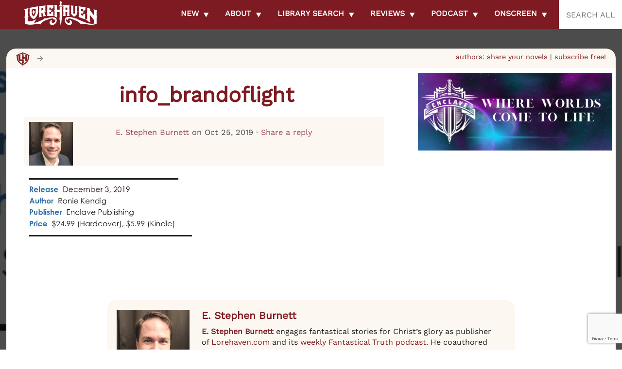

--- FILE ---
content_type: text/html; charset=utf-8
request_url: https://www.google.com/recaptcha/api2/anchor?ar=1&k=6LdkIV0UAAAAABtNVAAP99TC6f_18LiETnPK6ziX&co=aHR0cHM6Ly9sb3JlaGF2ZW4uY29tOjQ0Mw..&hl=en&v=PoyoqOPhxBO7pBk68S4YbpHZ&size=invisible&anchor-ms=20000&execute-ms=30000&cb=ecvr953p2pa4
body_size: 49823
content:
<!DOCTYPE HTML><html dir="ltr" lang="en"><head><meta http-equiv="Content-Type" content="text/html; charset=UTF-8">
<meta http-equiv="X-UA-Compatible" content="IE=edge">
<title>reCAPTCHA</title>
<style type="text/css">
/* cyrillic-ext */
@font-face {
  font-family: 'Roboto';
  font-style: normal;
  font-weight: 400;
  font-stretch: 100%;
  src: url(//fonts.gstatic.com/s/roboto/v48/KFO7CnqEu92Fr1ME7kSn66aGLdTylUAMa3GUBHMdazTgWw.woff2) format('woff2');
  unicode-range: U+0460-052F, U+1C80-1C8A, U+20B4, U+2DE0-2DFF, U+A640-A69F, U+FE2E-FE2F;
}
/* cyrillic */
@font-face {
  font-family: 'Roboto';
  font-style: normal;
  font-weight: 400;
  font-stretch: 100%;
  src: url(//fonts.gstatic.com/s/roboto/v48/KFO7CnqEu92Fr1ME7kSn66aGLdTylUAMa3iUBHMdazTgWw.woff2) format('woff2');
  unicode-range: U+0301, U+0400-045F, U+0490-0491, U+04B0-04B1, U+2116;
}
/* greek-ext */
@font-face {
  font-family: 'Roboto';
  font-style: normal;
  font-weight: 400;
  font-stretch: 100%;
  src: url(//fonts.gstatic.com/s/roboto/v48/KFO7CnqEu92Fr1ME7kSn66aGLdTylUAMa3CUBHMdazTgWw.woff2) format('woff2');
  unicode-range: U+1F00-1FFF;
}
/* greek */
@font-face {
  font-family: 'Roboto';
  font-style: normal;
  font-weight: 400;
  font-stretch: 100%;
  src: url(//fonts.gstatic.com/s/roboto/v48/KFO7CnqEu92Fr1ME7kSn66aGLdTylUAMa3-UBHMdazTgWw.woff2) format('woff2');
  unicode-range: U+0370-0377, U+037A-037F, U+0384-038A, U+038C, U+038E-03A1, U+03A3-03FF;
}
/* math */
@font-face {
  font-family: 'Roboto';
  font-style: normal;
  font-weight: 400;
  font-stretch: 100%;
  src: url(//fonts.gstatic.com/s/roboto/v48/KFO7CnqEu92Fr1ME7kSn66aGLdTylUAMawCUBHMdazTgWw.woff2) format('woff2');
  unicode-range: U+0302-0303, U+0305, U+0307-0308, U+0310, U+0312, U+0315, U+031A, U+0326-0327, U+032C, U+032F-0330, U+0332-0333, U+0338, U+033A, U+0346, U+034D, U+0391-03A1, U+03A3-03A9, U+03B1-03C9, U+03D1, U+03D5-03D6, U+03F0-03F1, U+03F4-03F5, U+2016-2017, U+2034-2038, U+203C, U+2040, U+2043, U+2047, U+2050, U+2057, U+205F, U+2070-2071, U+2074-208E, U+2090-209C, U+20D0-20DC, U+20E1, U+20E5-20EF, U+2100-2112, U+2114-2115, U+2117-2121, U+2123-214F, U+2190, U+2192, U+2194-21AE, U+21B0-21E5, U+21F1-21F2, U+21F4-2211, U+2213-2214, U+2216-22FF, U+2308-230B, U+2310, U+2319, U+231C-2321, U+2336-237A, U+237C, U+2395, U+239B-23B7, U+23D0, U+23DC-23E1, U+2474-2475, U+25AF, U+25B3, U+25B7, U+25BD, U+25C1, U+25CA, U+25CC, U+25FB, U+266D-266F, U+27C0-27FF, U+2900-2AFF, U+2B0E-2B11, U+2B30-2B4C, U+2BFE, U+3030, U+FF5B, U+FF5D, U+1D400-1D7FF, U+1EE00-1EEFF;
}
/* symbols */
@font-face {
  font-family: 'Roboto';
  font-style: normal;
  font-weight: 400;
  font-stretch: 100%;
  src: url(//fonts.gstatic.com/s/roboto/v48/KFO7CnqEu92Fr1ME7kSn66aGLdTylUAMaxKUBHMdazTgWw.woff2) format('woff2');
  unicode-range: U+0001-000C, U+000E-001F, U+007F-009F, U+20DD-20E0, U+20E2-20E4, U+2150-218F, U+2190, U+2192, U+2194-2199, U+21AF, U+21E6-21F0, U+21F3, U+2218-2219, U+2299, U+22C4-22C6, U+2300-243F, U+2440-244A, U+2460-24FF, U+25A0-27BF, U+2800-28FF, U+2921-2922, U+2981, U+29BF, U+29EB, U+2B00-2BFF, U+4DC0-4DFF, U+FFF9-FFFB, U+10140-1018E, U+10190-1019C, U+101A0, U+101D0-101FD, U+102E0-102FB, U+10E60-10E7E, U+1D2C0-1D2D3, U+1D2E0-1D37F, U+1F000-1F0FF, U+1F100-1F1AD, U+1F1E6-1F1FF, U+1F30D-1F30F, U+1F315, U+1F31C, U+1F31E, U+1F320-1F32C, U+1F336, U+1F378, U+1F37D, U+1F382, U+1F393-1F39F, U+1F3A7-1F3A8, U+1F3AC-1F3AF, U+1F3C2, U+1F3C4-1F3C6, U+1F3CA-1F3CE, U+1F3D4-1F3E0, U+1F3ED, U+1F3F1-1F3F3, U+1F3F5-1F3F7, U+1F408, U+1F415, U+1F41F, U+1F426, U+1F43F, U+1F441-1F442, U+1F444, U+1F446-1F449, U+1F44C-1F44E, U+1F453, U+1F46A, U+1F47D, U+1F4A3, U+1F4B0, U+1F4B3, U+1F4B9, U+1F4BB, U+1F4BF, U+1F4C8-1F4CB, U+1F4D6, U+1F4DA, U+1F4DF, U+1F4E3-1F4E6, U+1F4EA-1F4ED, U+1F4F7, U+1F4F9-1F4FB, U+1F4FD-1F4FE, U+1F503, U+1F507-1F50B, U+1F50D, U+1F512-1F513, U+1F53E-1F54A, U+1F54F-1F5FA, U+1F610, U+1F650-1F67F, U+1F687, U+1F68D, U+1F691, U+1F694, U+1F698, U+1F6AD, U+1F6B2, U+1F6B9-1F6BA, U+1F6BC, U+1F6C6-1F6CF, U+1F6D3-1F6D7, U+1F6E0-1F6EA, U+1F6F0-1F6F3, U+1F6F7-1F6FC, U+1F700-1F7FF, U+1F800-1F80B, U+1F810-1F847, U+1F850-1F859, U+1F860-1F887, U+1F890-1F8AD, U+1F8B0-1F8BB, U+1F8C0-1F8C1, U+1F900-1F90B, U+1F93B, U+1F946, U+1F984, U+1F996, U+1F9E9, U+1FA00-1FA6F, U+1FA70-1FA7C, U+1FA80-1FA89, U+1FA8F-1FAC6, U+1FACE-1FADC, U+1FADF-1FAE9, U+1FAF0-1FAF8, U+1FB00-1FBFF;
}
/* vietnamese */
@font-face {
  font-family: 'Roboto';
  font-style: normal;
  font-weight: 400;
  font-stretch: 100%;
  src: url(//fonts.gstatic.com/s/roboto/v48/KFO7CnqEu92Fr1ME7kSn66aGLdTylUAMa3OUBHMdazTgWw.woff2) format('woff2');
  unicode-range: U+0102-0103, U+0110-0111, U+0128-0129, U+0168-0169, U+01A0-01A1, U+01AF-01B0, U+0300-0301, U+0303-0304, U+0308-0309, U+0323, U+0329, U+1EA0-1EF9, U+20AB;
}
/* latin-ext */
@font-face {
  font-family: 'Roboto';
  font-style: normal;
  font-weight: 400;
  font-stretch: 100%;
  src: url(//fonts.gstatic.com/s/roboto/v48/KFO7CnqEu92Fr1ME7kSn66aGLdTylUAMa3KUBHMdazTgWw.woff2) format('woff2');
  unicode-range: U+0100-02BA, U+02BD-02C5, U+02C7-02CC, U+02CE-02D7, U+02DD-02FF, U+0304, U+0308, U+0329, U+1D00-1DBF, U+1E00-1E9F, U+1EF2-1EFF, U+2020, U+20A0-20AB, U+20AD-20C0, U+2113, U+2C60-2C7F, U+A720-A7FF;
}
/* latin */
@font-face {
  font-family: 'Roboto';
  font-style: normal;
  font-weight: 400;
  font-stretch: 100%;
  src: url(//fonts.gstatic.com/s/roboto/v48/KFO7CnqEu92Fr1ME7kSn66aGLdTylUAMa3yUBHMdazQ.woff2) format('woff2');
  unicode-range: U+0000-00FF, U+0131, U+0152-0153, U+02BB-02BC, U+02C6, U+02DA, U+02DC, U+0304, U+0308, U+0329, U+2000-206F, U+20AC, U+2122, U+2191, U+2193, U+2212, U+2215, U+FEFF, U+FFFD;
}
/* cyrillic-ext */
@font-face {
  font-family: 'Roboto';
  font-style: normal;
  font-weight: 500;
  font-stretch: 100%;
  src: url(//fonts.gstatic.com/s/roboto/v48/KFO7CnqEu92Fr1ME7kSn66aGLdTylUAMa3GUBHMdazTgWw.woff2) format('woff2');
  unicode-range: U+0460-052F, U+1C80-1C8A, U+20B4, U+2DE0-2DFF, U+A640-A69F, U+FE2E-FE2F;
}
/* cyrillic */
@font-face {
  font-family: 'Roboto';
  font-style: normal;
  font-weight: 500;
  font-stretch: 100%;
  src: url(//fonts.gstatic.com/s/roboto/v48/KFO7CnqEu92Fr1ME7kSn66aGLdTylUAMa3iUBHMdazTgWw.woff2) format('woff2');
  unicode-range: U+0301, U+0400-045F, U+0490-0491, U+04B0-04B1, U+2116;
}
/* greek-ext */
@font-face {
  font-family: 'Roboto';
  font-style: normal;
  font-weight: 500;
  font-stretch: 100%;
  src: url(//fonts.gstatic.com/s/roboto/v48/KFO7CnqEu92Fr1ME7kSn66aGLdTylUAMa3CUBHMdazTgWw.woff2) format('woff2');
  unicode-range: U+1F00-1FFF;
}
/* greek */
@font-face {
  font-family: 'Roboto';
  font-style: normal;
  font-weight: 500;
  font-stretch: 100%;
  src: url(//fonts.gstatic.com/s/roboto/v48/KFO7CnqEu92Fr1ME7kSn66aGLdTylUAMa3-UBHMdazTgWw.woff2) format('woff2');
  unicode-range: U+0370-0377, U+037A-037F, U+0384-038A, U+038C, U+038E-03A1, U+03A3-03FF;
}
/* math */
@font-face {
  font-family: 'Roboto';
  font-style: normal;
  font-weight: 500;
  font-stretch: 100%;
  src: url(//fonts.gstatic.com/s/roboto/v48/KFO7CnqEu92Fr1ME7kSn66aGLdTylUAMawCUBHMdazTgWw.woff2) format('woff2');
  unicode-range: U+0302-0303, U+0305, U+0307-0308, U+0310, U+0312, U+0315, U+031A, U+0326-0327, U+032C, U+032F-0330, U+0332-0333, U+0338, U+033A, U+0346, U+034D, U+0391-03A1, U+03A3-03A9, U+03B1-03C9, U+03D1, U+03D5-03D6, U+03F0-03F1, U+03F4-03F5, U+2016-2017, U+2034-2038, U+203C, U+2040, U+2043, U+2047, U+2050, U+2057, U+205F, U+2070-2071, U+2074-208E, U+2090-209C, U+20D0-20DC, U+20E1, U+20E5-20EF, U+2100-2112, U+2114-2115, U+2117-2121, U+2123-214F, U+2190, U+2192, U+2194-21AE, U+21B0-21E5, U+21F1-21F2, U+21F4-2211, U+2213-2214, U+2216-22FF, U+2308-230B, U+2310, U+2319, U+231C-2321, U+2336-237A, U+237C, U+2395, U+239B-23B7, U+23D0, U+23DC-23E1, U+2474-2475, U+25AF, U+25B3, U+25B7, U+25BD, U+25C1, U+25CA, U+25CC, U+25FB, U+266D-266F, U+27C0-27FF, U+2900-2AFF, U+2B0E-2B11, U+2B30-2B4C, U+2BFE, U+3030, U+FF5B, U+FF5D, U+1D400-1D7FF, U+1EE00-1EEFF;
}
/* symbols */
@font-face {
  font-family: 'Roboto';
  font-style: normal;
  font-weight: 500;
  font-stretch: 100%;
  src: url(//fonts.gstatic.com/s/roboto/v48/KFO7CnqEu92Fr1ME7kSn66aGLdTylUAMaxKUBHMdazTgWw.woff2) format('woff2');
  unicode-range: U+0001-000C, U+000E-001F, U+007F-009F, U+20DD-20E0, U+20E2-20E4, U+2150-218F, U+2190, U+2192, U+2194-2199, U+21AF, U+21E6-21F0, U+21F3, U+2218-2219, U+2299, U+22C4-22C6, U+2300-243F, U+2440-244A, U+2460-24FF, U+25A0-27BF, U+2800-28FF, U+2921-2922, U+2981, U+29BF, U+29EB, U+2B00-2BFF, U+4DC0-4DFF, U+FFF9-FFFB, U+10140-1018E, U+10190-1019C, U+101A0, U+101D0-101FD, U+102E0-102FB, U+10E60-10E7E, U+1D2C0-1D2D3, U+1D2E0-1D37F, U+1F000-1F0FF, U+1F100-1F1AD, U+1F1E6-1F1FF, U+1F30D-1F30F, U+1F315, U+1F31C, U+1F31E, U+1F320-1F32C, U+1F336, U+1F378, U+1F37D, U+1F382, U+1F393-1F39F, U+1F3A7-1F3A8, U+1F3AC-1F3AF, U+1F3C2, U+1F3C4-1F3C6, U+1F3CA-1F3CE, U+1F3D4-1F3E0, U+1F3ED, U+1F3F1-1F3F3, U+1F3F5-1F3F7, U+1F408, U+1F415, U+1F41F, U+1F426, U+1F43F, U+1F441-1F442, U+1F444, U+1F446-1F449, U+1F44C-1F44E, U+1F453, U+1F46A, U+1F47D, U+1F4A3, U+1F4B0, U+1F4B3, U+1F4B9, U+1F4BB, U+1F4BF, U+1F4C8-1F4CB, U+1F4D6, U+1F4DA, U+1F4DF, U+1F4E3-1F4E6, U+1F4EA-1F4ED, U+1F4F7, U+1F4F9-1F4FB, U+1F4FD-1F4FE, U+1F503, U+1F507-1F50B, U+1F50D, U+1F512-1F513, U+1F53E-1F54A, U+1F54F-1F5FA, U+1F610, U+1F650-1F67F, U+1F687, U+1F68D, U+1F691, U+1F694, U+1F698, U+1F6AD, U+1F6B2, U+1F6B9-1F6BA, U+1F6BC, U+1F6C6-1F6CF, U+1F6D3-1F6D7, U+1F6E0-1F6EA, U+1F6F0-1F6F3, U+1F6F7-1F6FC, U+1F700-1F7FF, U+1F800-1F80B, U+1F810-1F847, U+1F850-1F859, U+1F860-1F887, U+1F890-1F8AD, U+1F8B0-1F8BB, U+1F8C0-1F8C1, U+1F900-1F90B, U+1F93B, U+1F946, U+1F984, U+1F996, U+1F9E9, U+1FA00-1FA6F, U+1FA70-1FA7C, U+1FA80-1FA89, U+1FA8F-1FAC6, U+1FACE-1FADC, U+1FADF-1FAE9, U+1FAF0-1FAF8, U+1FB00-1FBFF;
}
/* vietnamese */
@font-face {
  font-family: 'Roboto';
  font-style: normal;
  font-weight: 500;
  font-stretch: 100%;
  src: url(//fonts.gstatic.com/s/roboto/v48/KFO7CnqEu92Fr1ME7kSn66aGLdTylUAMa3OUBHMdazTgWw.woff2) format('woff2');
  unicode-range: U+0102-0103, U+0110-0111, U+0128-0129, U+0168-0169, U+01A0-01A1, U+01AF-01B0, U+0300-0301, U+0303-0304, U+0308-0309, U+0323, U+0329, U+1EA0-1EF9, U+20AB;
}
/* latin-ext */
@font-face {
  font-family: 'Roboto';
  font-style: normal;
  font-weight: 500;
  font-stretch: 100%;
  src: url(//fonts.gstatic.com/s/roboto/v48/KFO7CnqEu92Fr1ME7kSn66aGLdTylUAMa3KUBHMdazTgWw.woff2) format('woff2');
  unicode-range: U+0100-02BA, U+02BD-02C5, U+02C7-02CC, U+02CE-02D7, U+02DD-02FF, U+0304, U+0308, U+0329, U+1D00-1DBF, U+1E00-1E9F, U+1EF2-1EFF, U+2020, U+20A0-20AB, U+20AD-20C0, U+2113, U+2C60-2C7F, U+A720-A7FF;
}
/* latin */
@font-face {
  font-family: 'Roboto';
  font-style: normal;
  font-weight: 500;
  font-stretch: 100%;
  src: url(//fonts.gstatic.com/s/roboto/v48/KFO7CnqEu92Fr1ME7kSn66aGLdTylUAMa3yUBHMdazQ.woff2) format('woff2');
  unicode-range: U+0000-00FF, U+0131, U+0152-0153, U+02BB-02BC, U+02C6, U+02DA, U+02DC, U+0304, U+0308, U+0329, U+2000-206F, U+20AC, U+2122, U+2191, U+2193, U+2212, U+2215, U+FEFF, U+FFFD;
}
/* cyrillic-ext */
@font-face {
  font-family: 'Roboto';
  font-style: normal;
  font-weight: 900;
  font-stretch: 100%;
  src: url(//fonts.gstatic.com/s/roboto/v48/KFO7CnqEu92Fr1ME7kSn66aGLdTylUAMa3GUBHMdazTgWw.woff2) format('woff2');
  unicode-range: U+0460-052F, U+1C80-1C8A, U+20B4, U+2DE0-2DFF, U+A640-A69F, U+FE2E-FE2F;
}
/* cyrillic */
@font-face {
  font-family: 'Roboto';
  font-style: normal;
  font-weight: 900;
  font-stretch: 100%;
  src: url(//fonts.gstatic.com/s/roboto/v48/KFO7CnqEu92Fr1ME7kSn66aGLdTylUAMa3iUBHMdazTgWw.woff2) format('woff2');
  unicode-range: U+0301, U+0400-045F, U+0490-0491, U+04B0-04B1, U+2116;
}
/* greek-ext */
@font-face {
  font-family: 'Roboto';
  font-style: normal;
  font-weight: 900;
  font-stretch: 100%;
  src: url(//fonts.gstatic.com/s/roboto/v48/KFO7CnqEu92Fr1ME7kSn66aGLdTylUAMa3CUBHMdazTgWw.woff2) format('woff2');
  unicode-range: U+1F00-1FFF;
}
/* greek */
@font-face {
  font-family: 'Roboto';
  font-style: normal;
  font-weight: 900;
  font-stretch: 100%;
  src: url(//fonts.gstatic.com/s/roboto/v48/KFO7CnqEu92Fr1ME7kSn66aGLdTylUAMa3-UBHMdazTgWw.woff2) format('woff2');
  unicode-range: U+0370-0377, U+037A-037F, U+0384-038A, U+038C, U+038E-03A1, U+03A3-03FF;
}
/* math */
@font-face {
  font-family: 'Roboto';
  font-style: normal;
  font-weight: 900;
  font-stretch: 100%;
  src: url(//fonts.gstatic.com/s/roboto/v48/KFO7CnqEu92Fr1ME7kSn66aGLdTylUAMawCUBHMdazTgWw.woff2) format('woff2');
  unicode-range: U+0302-0303, U+0305, U+0307-0308, U+0310, U+0312, U+0315, U+031A, U+0326-0327, U+032C, U+032F-0330, U+0332-0333, U+0338, U+033A, U+0346, U+034D, U+0391-03A1, U+03A3-03A9, U+03B1-03C9, U+03D1, U+03D5-03D6, U+03F0-03F1, U+03F4-03F5, U+2016-2017, U+2034-2038, U+203C, U+2040, U+2043, U+2047, U+2050, U+2057, U+205F, U+2070-2071, U+2074-208E, U+2090-209C, U+20D0-20DC, U+20E1, U+20E5-20EF, U+2100-2112, U+2114-2115, U+2117-2121, U+2123-214F, U+2190, U+2192, U+2194-21AE, U+21B0-21E5, U+21F1-21F2, U+21F4-2211, U+2213-2214, U+2216-22FF, U+2308-230B, U+2310, U+2319, U+231C-2321, U+2336-237A, U+237C, U+2395, U+239B-23B7, U+23D0, U+23DC-23E1, U+2474-2475, U+25AF, U+25B3, U+25B7, U+25BD, U+25C1, U+25CA, U+25CC, U+25FB, U+266D-266F, U+27C0-27FF, U+2900-2AFF, U+2B0E-2B11, U+2B30-2B4C, U+2BFE, U+3030, U+FF5B, U+FF5D, U+1D400-1D7FF, U+1EE00-1EEFF;
}
/* symbols */
@font-face {
  font-family: 'Roboto';
  font-style: normal;
  font-weight: 900;
  font-stretch: 100%;
  src: url(//fonts.gstatic.com/s/roboto/v48/KFO7CnqEu92Fr1ME7kSn66aGLdTylUAMaxKUBHMdazTgWw.woff2) format('woff2');
  unicode-range: U+0001-000C, U+000E-001F, U+007F-009F, U+20DD-20E0, U+20E2-20E4, U+2150-218F, U+2190, U+2192, U+2194-2199, U+21AF, U+21E6-21F0, U+21F3, U+2218-2219, U+2299, U+22C4-22C6, U+2300-243F, U+2440-244A, U+2460-24FF, U+25A0-27BF, U+2800-28FF, U+2921-2922, U+2981, U+29BF, U+29EB, U+2B00-2BFF, U+4DC0-4DFF, U+FFF9-FFFB, U+10140-1018E, U+10190-1019C, U+101A0, U+101D0-101FD, U+102E0-102FB, U+10E60-10E7E, U+1D2C0-1D2D3, U+1D2E0-1D37F, U+1F000-1F0FF, U+1F100-1F1AD, U+1F1E6-1F1FF, U+1F30D-1F30F, U+1F315, U+1F31C, U+1F31E, U+1F320-1F32C, U+1F336, U+1F378, U+1F37D, U+1F382, U+1F393-1F39F, U+1F3A7-1F3A8, U+1F3AC-1F3AF, U+1F3C2, U+1F3C4-1F3C6, U+1F3CA-1F3CE, U+1F3D4-1F3E0, U+1F3ED, U+1F3F1-1F3F3, U+1F3F5-1F3F7, U+1F408, U+1F415, U+1F41F, U+1F426, U+1F43F, U+1F441-1F442, U+1F444, U+1F446-1F449, U+1F44C-1F44E, U+1F453, U+1F46A, U+1F47D, U+1F4A3, U+1F4B0, U+1F4B3, U+1F4B9, U+1F4BB, U+1F4BF, U+1F4C8-1F4CB, U+1F4D6, U+1F4DA, U+1F4DF, U+1F4E3-1F4E6, U+1F4EA-1F4ED, U+1F4F7, U+1F4F9-1F4FB, U+1F4FD-1F4FE, U+1F503, U+1F507-1F50B, U+1F50D, U+1F512-1F513, U+1F53E-1F54A, U+1F54F-1F5FA, U+1F610, U+1F650-1F67F, U+1F687, U+1F68D, U+1F691, U+1F694, U+1F698, U+1F6AD, U+1F6B2, U+1F6B9-1F6BA, U+1F6BC, U+1F6C6-1F6CF, U+1F6D3-1F6D7, U+1F6E0-1F6EA, U+1F6F0-1F6F3, U+1F6F7-1F6FC, U+1F700-1F7FF, U+1F800-1F80B, U+1F810-1F847, U+1F850-1F859, U+1F860-1F887, U+1F890-1F8AD, U+1F8B0-1F8BB, U+1F8C0-1F8C1, U+1F900-1F90B, U+1F93B, U+1F946, U+1F984, U+1F996, U+1F9E9, U+1FA00-1FA6F, U+1FA70-1FA7C, U+1FA80-1FA89, U+1FA8F-1FAC6, U+1FACE-1FADC, U+1FADF-1FAE9, U+1FAF0-1FAF8, U+1FB00-1FBFF;
}
/* vietnamese */
@font-face {
  font-family: 'Roboto';
  font-style: normal;
  font-weight: 900;
  font-stretch: 100%;
  src: url(//fonts.gstatic.com/s/roboto/v48/KFO7CnqEu92Fr1ME7kSn66aGLdTylUAMa3OUBHMdazTgWw.woff2) format('woff2');
  unicode-range: U+0102-0103, U+0110-0111, U+0128-0129, U+0168-0169, U+01A0-01A1, U+01AF-01B0, U+0300-0301, U+0303-0304, U+0308-0309, U+0323, U+0329, U+1EA0-1EF9, U+20AB;
}
/* latin-ext */
@font-face {
  font-family: 'Roboto';
  font-style: normal;
  font-weight: 900;
  font-stretch: 100%;
  src: url(//fonts.gstatic.com/s/roboto/v48/KFO7CnqEu92Fr1ME7kSn66aGLdTylUAMa3KUBHMdazTgWw.woff2) format('woff2');
  unicode-range: U+0100-02BA, U+02BD-02C5, U+02C7-02CC, U+02CE-02D7, U+02DD-02FF, U+0304, U+0308, U+0329, U+1D00-1DBF, U+1E00-1E9F, U+1EF2-1EFF, U+2020, U+20A0-20AB, U+20AD-20C0, U+2113, U+2C60-2C7F, U+A720-A7FF;
}
/* latin */
@font-face {
  font-family: 'Roboto';
  font-style: normal;
  font-weight: 900;
  font-stretch: 100%;
  src: url(//fonts.gstatic.com/s/roboto/v48/KFO7CnqEu92Fr1ME7kSn66aGLdTylUAMa3yUBHMdazQ.woff2) format('woff2');
  unicode-range: U+0000-00FF, U+0131, U+0152-0153, U+02BB-02BC, U+02C6, U+02DA, U+02DC, U+0304, U+0308, U+0329, U+2000-206F, U+20AC, U+2122, U+2191, U+2193, U+2212, U+2215, U+FEFF, U+FFFD;
}

</style>
<link rel="stylesheet" type="text/css" href="https://www.gstatic.com/recaptcha/releases/PoyoqOPhxBO7pBk68S4YbpHZ/styles__ltr.css">
<script nonce="jbxqBHn0qPuk66b9n80nlA" type="text/javascript">window['__recaptcha_api'] = 'https://www.google.com/recaptcha/api2/';</script>
<script type="text/javascript" src="https://www.gstatic.com/recaptcha/releases/PoyoqOPhxBO7pBk68S4YbpHZ/recaptcha__en.js" nonce="jbxqBHn0qPuk66b9n80nlA">
      
    </script></head>
<body><div id="rc-anchor-alert" class="rc-anchor-alert"></div>
<input type="hidden" id="recaptcha-token" value="[base64]">
<script type="text/javascript" nonce="jbxqBHn0qPuk66b9n80nlA">
      recaptcha.anchor.Main.init("[\x22ainput\x22,[\x22bgdata\x22,\x22\x22,\[base64]/[base64]/[base64]/KE4oMTI0LHYsdi5HKSxMWihsLHYpKTpOKDEyNCx2LGwpLFYpLHYpLFQpKSxGKDE3MSx2KX0scjc9ZnVuY3Rpb24obCl7cmV0dXJuIGx9LEM9ZnVuY3Rpb24obCxWLHYpe04odixsLFYpLFZbYWtdPTI3OTZ9LG49ZnVuY3Rpb24obCxWKXtWLlg9KChWLlg/[base64]/[base64]/[base64]/[base64]/[base64]/[base64]/[base64]/[base64]/[base64]/[base64]/[base64]\\u003d\x22,\[base64]\\u003d\\u003d\x22,\x22RsKDfUbCiipawoJew6rCh2RMZCRHw4bCqWAswot1A8OPAMO0BSgCCyBqwofCp2B3wpDCq1fCu1PDq8K2XUjCkE9WJ8O1w7F+w68SHsOxGlsYRsOLR8KYw6xcw60vNgFha8O1w67Cp8OxL8KiAi/CqsKwC8KMwp3DjsOlw4YYw7vDhsO2wqp0DCoxwpDDtsOnTUrDn8O8TcOOwoU0UMOaaVNZaxzDm8K7WMK0wqfCkMOuSm/CgQPDhWnCpw9iX8OAAsO7wozDj8ONwoVewqp4dnhuCsOuwo0RKcOLSwPCpcK+bkLDpg0HVF1ONVzCg8K0wpQvBibCicKCRm7Djg/Co8Kew4N1IMOrwq7Ck8KBRMONFX3DicKMwpM7woPCicKdw63DkELCkmgTw5kFwqMtw5XCi8K5wofDocOJdsK1LsO8w5dkwqTDvsKYwoVOw6zCmx9eMsKgFcOaZXPCp8KmH1rCvsO0w4cPw7hnw4M7J8OTZMKsw7MKw5vCtXHDisKnwq/CmMO1Gz4Kw5IAeMKRasKfVMKEdMOqVh3CtxMmwonDjMOJwpDCnlZoccKDTUg+SMOVw65CwpxmO0/DvxRTw6h1w5PCmsK0w50WA8OxwpvCl8O/J3HCocKvw74Sw5xew6QkIMKkw5RHw4N/OQPDux7Ci8KFw6Utw4s4w53Cj8KbD8KbXznDuMOCFsOJI3rCmsKCNBDDtnFefRPDnivDu1kmQcOFGcK0wrPDssK0QMKewro7w5EqUmEZwrEhw5DCs8ORYsKLw6sowrY9HMKnwqXCjcOewqcSHcK3w55mwp3CjlLCtsO5w6fCm8K/[base64]/[base64]/DkEjDnMKJS8Oew5wmdsOZUcO5w7x6w6MkwovCvMKvRC7DmhLCjxAHwoDCilvCj8O/[base64]/DvMOgw6/[base64]/ClsKeEwFXcMOBw7Jgw6vCnsOuwohuwrNWw4pyZMOjwobCqMKVKXfDk8Ohwo1owpnDtXQ9wqnDicKcBgIeRBDCqh1CYMOZTmHDvMKRwofDhCHCn8ONw6vClMK0w4Irb8KSWsKpD8OfwofCoENpwrlDwqTCr1QyNsKET8KrUDPCsx8eZcKDwp7DicKoGy0qflvCjH/CsVjCnGQgaMONa8O4VUvCkXvDqwPClXrDsMOAJcOFw6jCk8KlwqsyEAHDkMOQKMOFwonCo8KdE8KNbQB9SEDDlcOzOcOMKH0Ew4lXw7DDgyUyw6bDqMK+wp8vw6wWeEYxODpCwqx/wrfChF8Nb8KYw5jCgQArDArDpCx5M8KiRsO/[base64]/DosKXw4A0FMKQw5rCg23CmMKabSJTDcKNdsO5wrLDlsKiwrgUwrzDoUgew57DjsKFw6hIM8O4UsKVQmXCjMOlIMKRwo0kC20JQcK3w5xmwqBSFsKfIsKEw4/CghfCi8KHCsOkSk7DtsOsTcKkKsOmw6MMwp/[base64]/w6NXwq/Ds8Knw4TCmw8aEjHDqcKtwphmw4XClClrdsO0GMKfw7lyw7MgTwHDpcO7worCsDtZw7HCkFk7w4nDjU4qwoTDvEdLwr1DLBrCn2/DqcK0wrzCisK7wo53w5LClMOdQlXDp8KPQsK3wolww6sXw5nDlTkwwroIwqDCrTMcw4DDkcKqwpRjAH3DvmJRwpXCrn3DrFLCisO9JsK+W8KhwqjCn8KKw5PClcKYAcKWw4bCqsKow7lFwqd7ZF15SkcecMOydh/DosKZRMKuw69QL1YrwpZ2AsOqEcKMacO2w6howoRxRMOawr94YsKtw5I8woE0XsO0fcOsNMKzCkB3w6TCslDDo8OFw6rDmcKhCMO3THRPGggsM0IKwpZCB3fDnsKrwrcnB0Yhw7Z8fRrCr8Odwp/Ci0HCjsOIRMOaGsK6wrIaY8OqVAoTd3YeVT/DujzDk8K0WcKgw6vCtcO6Sg/CvcKCcAjDtcKJNBg6DsKYZcO7wr/[base64]/[base64]/Dl8Oyw5MxPcOmw6fChsKYw59zw6HCncOJw5rDmVvCuREnKRLDoXxoRG0AG8OBIsOZwrIjw4Bnw5jCiUg0w4Unw43DpgTCnMOPwojDu8OAUcOyw7Zow7dHExE6B8Kgw7lDw5LCuMOswqDCg23DsMO8TwcFQsKTJxJYQiM2Tj/CqjkOw6LCkUMmOcKmFcO7w4LCu1PCkXAaw5Upa8OtWXFAw69ZQEPDmMKWwpNywr5GU2LDmUoQf8KXw4VOOMO5DRHDrsKAwqPCtxTDu8KGw4RZwqJGA8OFUcKywpfDhsK3SzTCusO6w7fCkcOSDi7Co37Dmi8Gwo4OwqDCncKiYkvDiG/CisOlNXTCt8O0wopFDMOQw5Esw4krRSd+S8ONdlrDrMKiw4AQw7rDu8Ktw7BRXyTDmVzDoA5Ww4Fkw7NFKVkVw5tyJBXDkw1Rw4HDmsKTDw5KwpI5w7okwp/[base64]/WlAiUHTCinfCuMK5a3/DgGXDnWhjB8KBw74xwpzCmcKzTgxnXGdVGcK9w6PDjMOow4fCtnJJwqJNZ3vDicKRH0HCmsOfwp8dc8OfwqjDlkM7BsO6RVPDqi/DhsOEUDYRw69CXjbDkSwZwq3ClyrCu15Vw6Z5w5vDrlkpVMOUf8Kmw5YMwpo+w5Bvw4TDtsOTwrDClmLDtcOLbDHDosOSLcK/Ql3DjzJyw4gEAMOdw6bCvMKxwqw4wpNpwrgvbwjDkl3Cogotw4/DosOvbcOuAGkww4FkwpHDtcOrwojCu8O7w6rCo8Kow5wow5YtXTNywphxWsOJw4rCqgVNAE8UccOPwqfDj8OGPVrDr0XDgyRbMcKtw4PDk8K+wpHCjV0Yw57CqcKGU8OAwqkVHiDCmMO6Sj4dw7/DhhzDpHh1wqF+GWZoZkPCgUfCq8KsAAvDusKxwr0xfsOKwoLCg8O5w5bCgMK+wp3Cs0DCoWLDuMOgSX/CpcOzUxrDjMKNwqDCsmXCmcKOBQbCr8KbZ8OGwqvCjwnDuD5yw504AEbCt8OuCMKuXcOLesOyeMKvwoVxBGvChzfDk8KcRcKUw6/[base64]/woHChMO1Z8OwwrDDtsK+EMONI0VUPcKHKg3DvFfDmT7Dh8KhEcOlH8OQwqYUw6bCjH3CuMOWwpnDosOjaGJPwrJuwrHDj8Olw5o3OjUXccOLLRbCl8OAOmLDpsK/F8K1aXHChWw3acK9w4/CtxDDl8OFT0I8wosHwogEw6dyAFsxwoZxw4bClkNzLsO0S8Kkwq9udXkZAHXCgQQ8wr/DuXrDsMORaEPCsMOxI8O/w6LDssOhA8KMKsOMBXfChcOCKCJow78Pc8KONMKhwrzDtDtEO3PDigkuw5xxwpYPOgsxO8KVV8Kdwogkw4Iuw4t4IsKIwohsw5x1HsKSCsKFwp86w5LCvsO1PgRSRSrCncOQwqLDm8Opw4/Dq8KuwrtgeELDqsO7XMOKw6HCsg1YfcKlw4JJA3nCkMOWw6XDnyjDncK0MzfDtS7Cs0xDRsONCiTDnMOUw60rwqXDiE4YMW14PcOewp8cecK/[base64]/[base64]/[base64]/CnMKcw5jCim7DqcKcwr8ES39NBlVswoPDkMOuIRTDiggBesOKw6lcw5E7w5V5P03Ct8OWB17CnMKDFcOMw6/[base64]/DscK7LMONQcOewq3DiF1nwqHCnSTDrcOmwrHClcKCKsKyLwczw73Co3tWwo0Iwq9GFn9HaCDDosOAwoJ0Yih7w6DDvw/DunrDpUg2FmluNkohwqVqw4XCmsO2wobDlcKXdsO/w4U9wq0Fw7s1wqPDj8ObwrzDgsK/PMKxCzgDfUV4cMOqw494w4cMw5N5wqfCqwN9ZGJ/NMOYDcKSCQ7CmsO3I3hcwrXDosO6wpbCvTLDvnXCm8Kywo7CmMKrwpAqwoPDkMKNw6TCuAg1L8K+wrPCrsK5w6INO8Kqw4XDh8KDwqwnU8OzPgPCqVQnwqnCt8OZEXTDpT5Qw61xYxRNdGjCkcKDaQU2w6I0wrMlSj53aGkrw53DosKswrR/[base64]/DqcOabsO5w4LDh0nCisOjwqYNDsOyMhLCscOzLEBDHcOgw4rCrQfDicOkQB0AwonDn0DCjcO6wprDqcO0eQDDqcKswr3Co2/Cmmogw6TDq8KLw7lhw5g+woLCsMK6w6LDs0XDuMOJwoTDky4hwrd9w4wKw4TDt8KKHcK0w7kRD8OkesKfSxrCosKXwq0Mw7zCuxzChjJiYTzCkD0twqXDjjUVZzPCkwTDpMOKAsK7wpUXfjrDvMKncEoow63CrcOWw7/CvMKmUMKwwoAGFG/Cq8OeMU5hwqnCphDDlsKkw7LDpz/DuUXCgMK+F3ttMMK3w4kwEkbDicO7wrY9NE/CqcK+QsKVGwwcOMKpNh4VFMOnScKiP1wyTMKPw67DkMODFsKqRRECw6TDuzINw5bCqy/Dn8KCw7BuD3XCjMKGbcKhOMOhRMKfWCpiw7UUw6fCsjjDqMKfEjLCgMKywovDvsKSNsKiNGIVOMK4w5jDkyg9f04tw4PDjMOSPMOQDAFrH8OPwofDh8Kpwo9Mw4/[base64]/CkFvDvR3CtsK3wpdZwqkLw4d8CMKzwq0Rw5NjKBHCqcOiw6HDuMOCwr/DrsKYwonDlzTDnMKbw49VwrE8w7TDsRHCphXCqXwuXcO5w4RLw7HDmhDCv3/CkSUIcX3DkQDDj1kVwoI6Qx3ClMOpw7fCr8OMwpUyX8OrM8OifMOGd8K3w5Ygw7hrHMOTw4MLwp3DuEU8IMOnWMO/KMKnLhfCr8KUFQPCt8O4w5vCiwfChlUkAMOewqrCin8Eeiwswr3Cn8OYw50Ww6Emw67DgzovwozDvsKpwpJROG/DvsOzKElPSU3DtsKfw5ROw6ZSDsKWfz3ChGsgZcO4wqHDmUxTBm8yw6zCrD9wwqEGwqbCsTXDuHF/ZMKlREHCqsKTwpsJZC/DhDHCigpqwqTCoMKPa8OLwp0kw6TCrMO1PGx2RMKRw6zCssO6d8OdMWXDjxAhNsKGw7zCkDxaw6MswrolA0fDjsO+eCXDoFJSRsOKw44uSE3CqX3DhMK8w5XDqg/[base64]/[base64]/CnMOHNMK+cBsbF8KowqhWXi3Cj8K+wp/DtRjCvsONw6vCosKKVGxNaxzChynCmMKPMyLDjTLDpybDscOTw5pYwoY2w4HCvMKwwpTCosKDen7DnMOQw51/IBwswqMIOcOgc8KpN8KFwoB+wp/Dl8OPw5IOUcKowoXDtSItwrfDiMOJVMKrwqQsb8OOacKcXMOzbMOVw4bDpX/Dt8KuGsKeRRfCll3DhBIJwo1iw4zDknHCpGzCn8KfScO5UR/CuMOJL8KPD8OZMQnDg8OqwrTDgwReJcOaTcK7w77Dn2DDk8Onwp/Ct8OdaMKmw5bCssOWw43CryUiJcO2QsOcIFsJTsOSH3jDqWHClsKCXsKQGcOvwqzCl8O8fi7CksOiwoPCkRAZw6rCu2tsSMOaH30dwq3CqlbDj8KGwr/DucOUw4oMdcOcwoPCmMO1ScOiwqdlwrXCgsKTw53Cm8OyD0YzwpR/L3LDjnTDqSjCtT/DtVnCr8OeQywqw7nCrnTDk1w0NQbCkcO/SMOSwqDCq8KhA8OWw7PDvMOHw5ZSLHA7SFMLSgYowoPDksOHwpPDuWEoVw4+w5fCnitqUsOrXEViQMOLJF0oXS/CnMO4wqcMN1bCsmjDhmTCo8OQQ8Orwr0UYcOnw7vDu2/Cu0HCtTzDqsKjDVliwqxnwp3DpWvDlD01w75PLCEGeMKQHcOlw5XCt8OtJ1rDlcKvXMOdwpsqTMKIw6d0w4jDtgAfa8KtYRNua8OzwoFDw6jCnQHCv0wwEVbDusKRwr9ZwqzCqlrCt8KqwpoWw4Z2PgrCgn5gwoPCqsKWTcKfw6Y/[base64]/[base64]/DqTcLwpEKw4A8EcO8wrxvYQB5woHDmyDDtMOHT8K2BzLDj8O/w7HDvEk6wrwlWcO0w7EPw7BwAsKPWMOXwrtQDG0paMKbw6MYbcKMwofDucOvJsKGRsOWwrPClTMPI1wAw61deXTDvH/Dm0NVw4vDv2wFcMOrwoPDisO3woEkw5DCrWQDT8KPecOAw79Kwq/CpcKAwqvCvMKiwr3ClMK/dnDCqTp/bcKzHFVCQ8O7FsKVw7fDr8ODY1DCtlrCmSDDiRRuwoNnwowEK8OZw6vCsGgKFmRIw7s2FiNJwr/[base64]/ChFPDosO+w49HKcKfwpIpw7xkB0Jcw54tdsKxMhvDs8OLAsO/UMKScsO5FsOwShDCgMKmOsOIw70nEyExw5HCvmTDvj/Dr8OeGjfDk18vwr11aMKuwpwXw7NFb8KHKcO4BywdN0ksw6orw5jDtDHDmBk7wrzCg8OXSzs6SMORwpHCo3wSw6c3f8OYw5fCtcOEwozCih/Dk1hGeRoPV8KOCcK3Y8OMRMKbwo5hw6N7w5MkVMOLw6Z/JsOodkwCUcOQw4kpw6rCn1ADUzwVw7xtw6/Dty1ywqnCosO4VHFBI8K2FwjCmBbCjcOQCsOGAhfDsn/CvsOOWMKLwophwr/CjcKAAnXCt8OXcG5wwqJ8cD/DsFjDkQ/DnVzCqXJbw6wew71/w6REwrUfw7DDq8OwTcKccMKmwrrCg8O7wqBpYcOGMhPCiMKlw77CusOSw5kVOm/[base64]/AcKhD3B7AGXDvH5WLcKsw4svXsKybXnCjjAtHhTDjcO/w67Di8Kcw5jDiEnDqcKSQmXCs8OOw57Di8Kow4B/I3I2w4h/CsKxwpBTw6kXD8K2GDTCpcKZw6jDhMKNwqHCixZww64BJ8Kgw5HDki7Dp8OZGMO2w51pw5kkw59/w5BfSX7CjkxBw6UtbsKEw6JDYcKDfsO/ail0w5/Ds1PCmlPCnXPDkGPClV/[base64]/CshvDoChOX8O+JirDqMK1AgrDngE/I8KmwozDj8K5RcKmEUNbw40ND8Kfw4bCoMKOw7bCtcKhQgYcwrrChHVRCsKdw4jCpQcqNDDDiMKKwqU0w6bDrWFHV8KawofCoR3DikNdwoLDgMOCw6/Cv8Oww4d/fcOiY38UVsO1SXlhDzAtw6bDkDxCwo5LwrRIw4zCmhVHwoHCuBE2wplUw5t8XRLDsMKvwrJdw55QIjxxw65+w6zCv8K9OFgWCXbDvH/CisKPw6fDqCkKw7cdw5TDryvDvMK3w4vClVxMw49Yw69YccK+wo3DgR/CtF9wenFCwqTCuybDvirCgxB3wpfDinXCr0Rsw69lw7TDsEPCn8Kpc8OSw4jDuMOCw5c/[base64]/DsVBSYcO/wpwyJFvCpsKqw6TCscOBwpfCgWHCj8OcwoLCvw3DhsKbw6/CosKfw7JwDTZ4KsOCw6ArwpN7NcK2CywWA8KoBDbCh8KzLMKHw6nCnDrChRB7Qjp6wqvDijYKWkzCmcKXMSXCjMO8w4wpIHPDuGTDi8OCw5kGwr3DmsO7fg3DjcO+wqQpY8K/w6vDo8KxH1x5fF/DtksiwqpVCcK+LsODwqAOwqBewr/[base64]/w6g5w7hXwqTCi8OBSXVDVzPCocKsw59Cw5PCgh4Rw5B5LMK6w6fDnMKVFsKBw7XCkcKHw69Pw5AvBQw9wrVLflLCrwnCgMO7FhfDk1DDvQZoHcOfwpbDvlgxwofCvMK+AWEsw7HDgMO8JMKpCwnCiBjCqC9Rwrlxbm7CpMK0w6lOTEDDrUHDpsOANB/CsMOhKzBII8KNMCZWwr/DusOKYWQYw7tQTypIw7gwCwTDm8KNwrEEFsOLw4HDkcOBDwvCrsO5w4PDtBnDnMOUw5l/w7MrIm3CksKsfMOOTWvDssKJFUbCvMOFwrZPVzAWw6IGP2l7K8O/[base64]/w5XChgzDo8O3BsKgw7PClcOhOsKNw5VLDwzCmsOHK1ICYnlCTFErFQfDt8OvaygBwrhkw64DMgo4w4bDlsOMFEFmNMOQJVheJhwxZMK/fsOSCcOVWcKFwpZYwpZHw6lOwrw9w7YRUiw2RmFewr5Jd1jDh8OMw5tYwo/DuGvDnyPChMKaw5LCrS7CjsOKP8Kbw7wHw6jCmGEcLg0ZGcOjKCdcI8KHH8Kzfl/CthfDqcOyIhx3w5Ugw515w6XCmMOmWSETdMKNw7TCuG7DuDjCnMKWwp3ClVJ4WDBxwp56wo3CtBrDgFnCjztFwq/DtWDDvgvCpQXDucK+w4Zhw6wDPmDDucO0wr8jw4h8MsKPw5nCvsO1wrHCujEGwrjClMK6BcODwrbDn8Ocw7Vvw5DCtMKhw6Ucw7bCjMOXw6R+w67CrGIfwoTCq8KMw4xRw6oQw6kkCsOwdzLDsXfDscKDw4IYwofDocOyRh/CscKywq/[base64]/Dtn/DhRXDm8OhwpTDmzEOMAJsw5nDjTnDgcK6DD3CjBBLw7XDkRzDv3I0w5J/wqbDsMOGwpxWwrzCpiDDrMObwpxhMjMxw6oMKMKWwq/CjF/CmRbDijDCvcK9w5xrwrrCg8KbwpvCrGIxfMOAwqvDtMKHwqodBkDDpsOCwr83e8O/w7/[base64]/UcKWw4LDq8OOw67Cohk4GcOYFy4Zw4Vsw4zDvw7Cn8Kvw50Qw7/[base64]/DrcOMOlzDosOew5DDvcKQWcOsw4lZwqwKSU9gKjtnQFDDsXVVwrUMw5DDlsKOw6HDpcOEF8OOwrtRWcKCcsOlw6fCsHlIMgrDuyfDvGTDjMOmworDi8Okwoxkw5MMejrDtQ/CumXCgSnDsMOlw59TOsKOwqFYf8KBFsOlK8O1w7/ChsOjw5hJwoIUwoXDmThsw6hlwp/CkHFyYMKwb8O9w5rCjsOhZkwRwpHDqiBWURVJHgXDkcK1C8O4egZtQsO5R8OcwrbDh8OgwpXDrMKbZjbCnsOkYMKyw4TDvMO9JkzCqmxxworDjMKPGhrCocO7w5/DgVbCmcO5KsOXYsOxccK2w6rCrcOBDMOowqR+w7hGCMOyw4JtwrkKT3lqw6l3w6vCicOOwpFPw5/CtsOlwq13w6bDi0PDlsOfwrLDpUs9QMKsw4nDh3BWw55hVMObw70ALMKoCTVbw580QcOTOjgGw4IXw4pxwo8AbRhlVkPCu8OUYgDClzEvw73Cj8K5wrHDqkzDnDrCg8KBw68Pw6/Dp1NILMOiw6sgw77CmTzCjB/DrsOGwrfCmBnCvsOlwp7Dr03Dt8Okwr3CvsKawrnDuEUMA8Ofw5g7wqbCssOgQDbCtcOFTyXDkFvDnh9zwrfDrBzDgmvDvsKTVG3CtsKbw5NAf8KOCy4QPSzDnm0ywq53FRjDj2zDmsOrw68HwpxFw7FLNcOxwpFtEMKJwr59dBU/w5DCgMOpKMOvWiAfwqF0XMKZwp5cPxhOw7LDqsOZw5YTYWfChsObOsKbwrnClMKXw7bDvCHCtcK1BBfCqXbDgl3Cnjt4JMOywr7CgRfDonEdZlHDqzwUwpTDkcKMOAUKw6N7wqA6wpbCvcOZw7spwpwvwqHDqsKdPMOsc8KQE8KXwrjCicKHwroEW8OcQU4vw5/Dr8KuR1tyJVt9a2hXw6HCrH1wGwkqS3nDgRzDuSHCkHU/woLDrWQOw6XChSHChMKdw7FDSRw7G8KoOHfDmMKywpMDOSfCjE0EwpLDosKiXcOiGyrDrwEKw4o5woY9HMOkK8OOw73Cs8OLwp9eFCNfQF3DrR/CpQvDp8Omw4cFUsKnw4LDk1UyIVnDvULDmsKyw7/[base64]/DjgEtw4zDgQ/CowkWcVPCjGVrwp3DlMO+w57DqTACw4vDsMOQw7zCsjodGcKHwqJHwrVtLcO5DS3ChcORA8KTJlzDi8KLwrpMwqE3LcOWwq3DlUEnw7XCvsOaHnrCpAcaw4lrwrbCosO5w51rwrTCgFhXw7Y2w55OSS3CrsK+KcO0DMKtLcK/csOrOXtzNyJEcmvDu8OTw5DCtmZ4wpVIwrDDlcOxX8K+wo/[base64]/[base64]/DiiFGwrB4w6cVwog6w4XCgcKuwp7Dk1/[base64]/[base64]/DgGtBw5XDssOrL8KwLsOYfDsuw7jDqyjDjkLDuCYtQcOvw5ULXA0rw4JKWiLDuQYpUMKJworCkzJ0wonCvAPCmsO/wprDrRvDmsKJFMKlw7vDoC3DocOywrDCtl3Csw8DwpJ7wrMXP1nCl8Kmw77DgsOBe8OwOQvCsMO4Zxo0w7omaijDlQ3CtU8JHsOOZ0HDinLCoMKXwp/CtsKKeWQfwojDqcK+wqAPw6Mvw5HDoBLDqMKyw646w408w6I3woBOGcKdL2bDgMKkwoTCpcOOFsK5w57DmDIVesO/LnrDrXc7QcOYCsK6w4hKfC9TwqMvwqzCqcOIeCfDvMK8PsOcEsOmw5vDng5TAcOowoRKVGPCsQDCjDDDlcKxw5laGELCusK6wq7Dng9XWsOyw5DDlsKRQnzClsO/wooxR2Rnw6ZLw5/CnMOfG8Oww77Cp8Oxw4Mow7pkwpEuw4LCmsKiZcOaMQbCjcKDVWh5MnHCthdobyHCocKMRsO/wo8Nw4tsw51ww4/CjsONwqBnwq7CoMKPw7pdw4LDg8O2woQlI8OvK8OsecOPN0V3EhHCrcOtLcKKw7jDoMKswrTCl2I2w5LCqmYLFH7CkHbDhnLCoMOaHjLCtMKWMA8Gw6jClsKvwph2d8KNw7Iow5xYwq0uNX9HRcKXwptfwqrChVvDh8K0DQ3CmC/DtcKzwrBFb2ZLLjzCkcOYKcKeecKae8OAw5wdwoHDisOAM8OJwpJsVsOREDTDmWRcwpzCtMOOw6cWw5jCvsK/wrYBYsKLUcKQC8KKZsOvHnDDpwNBw5tnwqXDjRNGwrbCtMK/w7rDuAoEVcO7w5k4YUQpw4xiw6JYPMKAaMKKw5HDuwY3cMKFCmLCkysbw7RvWnnCpsKkw6gqwqjCn8K6BlhWwo1jdBdXwo9GBsOswrJFU8OKwqnChU0xwpvDhMKqwqwRJDpJIcKaUSl2w4JecMKMw7/ChcKkw7ZOwqTDp2VBwoVwwqQKSBQ9Y8OqCFDCvg7CgMKVwoY/w49rwo5EbFslAMKnE17DtMKjZMOfH29rGSvDoHN5wofDr1YAI8OPw6Y4w6NrwphvwotAVhtHLcOZF8Osw4ZDw7llwqvDlsOgCcKfwoQdCCwxFcKZwrNEIDQUUkQnwrLDj8OwO8KSO8OZTinChz/Co8OHAsKNFUhQw7LDkMOWTsOhwrwda8KBP0zCvcOHw7vCqV/Cpip5w5vCksKUw5MMfHVGLcKRPzXCiB7ClHc0wr/DqsK4w7DDkwjCpC5yADFWQ8KTwp8wHcONw41MwpgXFcOFwovDlsOdw78Zw6nCpy5hCR/Cq8OJw459A8K8w6bDsMOUw6/[base64]/CgcKgwqY/GXfCi8OBw7LDlkZfPcK9w4PCuBt/[base64]/Co8OJW8OIO0fDlsKww4/DnA/Ci0fDm8KKw5VELsODY1MyVsKSC8KEKMKfKFMsNsK1woUOCkTDl8KcHMO3w7k9wp0qNntNw4llwoTDtcK/LMKQwo4owqzDn8K/wrDDgF1+W8Ksw7fCoVHDnMOew54Rwph7w47CqcOWw77CvQh/wqpHwrhXw4jCgB3DglpqSmBWKcKuwosxbcOYwq3DjFPDp8Ojw7JpO8K7XH/Ch8O1XCQtE1wSwp4nwrllSx/[base64]/DsMKKw68Lw4JEwo8hwokIf1bCn8OZJMKZEcKnA8KvTsKCw6Mhw4tHXD4ASUs3w4XDqEPDp0xmworDtsOcbSUDGwjDgMKbBFJfP8KlDQbCqcKGOSUDwqE3wqjCn8OYf1DChSvDr8KtwqnCgsK7ABfCmXbDlmDCmcO/[base64]/DjR/Ci8K9w4XCrWbClno3w6pEwqoBIcKKwqLDuW10wrrDkmXDgcKZNMOqwql8DsKcCXV7M8O7w7xUwrTDhU/CgsOPw4HDlsKewqsHwpjCo1bDtcKhFsKrw43CqMO3wpTCs0/CpV1+VhXClDEWw6sYw6fCvgXDtsKmw5rDjhAtFsKpw7nDpcKqIMO5woc/w7fDicOOw5fDlsKLw7TCrcOYaEY+GA1cw4JnB8K5HsKQV1cAUhAPw5TDpcOAw6RYw7TDiWwWw58mw77Ctj3DlydawqPDvwvCqMOzUgp1XUHDosK1bsOFw7cebsKdw7PCtBHCvMO0GMO5GWLDigUjw4jCsj3CtWUeY8Kaw7LDgznCmsKvesKILC8DBMKzwrsxWx/Dmj3CkU8yIsOAH8K5wo/DihvCqsOHRmPCtiPCimhlSsKrwr/[base64]/[base64]/w6nDicOtw60jP3XCssONw4fDo1fCicKYw7zCqMOSwoQ+fcOlTMKOKcO6AcOwwopsM8O3Wz8Dw7jDmBFuw6V+w47CiAXDpsO2AMOnGAXCt8KJw5LDmlRBwogpaRUHw7RFRMKAY8Kdw6xGB11bwrlEYgvCpE1hTcOKURATc8K8w4jCjjJAf8K/[base64]/CsjvCisK1d8KZN8KMMC5LacKgw4DCmcKjwpFOa8KDw65pKgkbWg/CjcKTwrRHwooqLsKSwrcBIWtxCCXDqS5fwo7ClMKfw77CiUluw6YzZizDisKZJWopw6nCgsKKR3hyMHvDhcKcw58qw4jDv8K5E2IUwpZcYcO2VcK/Hw/DqTcZw7ldw6/CucKHN8OdciU5w5/ClU1ow5fDt8O8wpfCgGcSYAPDksKpw6Z5Alh4JMKDOjFrw5pfwoI8GXHDgMOiD8OXwoJ2wq94wrk4w5towowow6XCkwvCl0MKH8OXCTsXf8O0B8OLIy3CjRUhLmdbGAgXEsKrwo9Ew4sYwoPDssOgPcK5BMOsw4bCi8OhT03DgsKjwr/DjwwOwodxw63Cl8KbKMOqLMO4KQVawrd9TcOsHmkRwoTDtBzCqVpMwpxbGCXDv8KIInVBBkPDncOLwoJ7MsKMwo/Cp8OUw4PDhSwLQXrCicKjwrrDvGciwonDu8OUwpQwwq7Di8K+wrzCpsKPSysTwpnCm1HDowo/wqTCgcK8woYtJMKgw4pTEMK2wqMfEsOfwr7CqsKPR8O6AcKlw5rCgEDDkcKGw7UpbMOoG8K0YMOkw5vCp8KXOcOwaBTDhgolw6J9w5DDvsO3FcO6GsO/[base64]/CnsKlOMOJw5/DhsKoOsKRw5ZTD8OOQMKhH8KeNHRvwrw6wpN8wowPw4XDpnYWwpRqT3jCp2M+wo7ChcOnGR89XH5qeyfDicO/[base64]/wqR4b8KFw51Jw41uLBp4w47CqSvDhFw/[base64]/CuA4WeFYgSBrCucKgwolxw7NVwqw5F8OdLMKywq3DrQvCjQAiw5NOGUfDj8KJwqEGbxlSfMKPw4glW8OgFFRow78bwptwBCHCn8O+w4HCrsK4FghDwrrDqcK9wo/DhybDiXbDrVvDpMOLw6h0w6I4w6PDlQbChS4lwoIzTgDCjMKoeTzDiMK2FD/CjsOIXMK4XAjDvMKEw7nCmhMbG8OmwozCgy0wwp19woTDiicXw68ebR9PXcOmw4Jdw782w5VpC1V/w7I1w55oW2YuD8OGw7XCikp6wppzCAtPannDrsOww6tyesKAMMO5DcOwKMKwwqDCoQwBw6/[base64]/Cnj4/XwrDlsOSw7lCw5t0wphMwoQwRgnCjF/DsMOQRsOTIMK1Wj0jwp/CkXcHw5jCm3/CpMO7Y8ONTyPCtsOywp7DkcKCw5Qgw5PCosKTwqDCulh+wrd7aGjCkMKfw6jCu8ODbhEmZDlDwoQ0RcKswoNEOcKKwp/Dh8OHwpHDp8KFw4pPw4nDmMOwwr5swrQAwonCgxcsVMKiZ1dLwp3DocOCwoodw6xjw5bDmy42Z8KrL8OMExJ9PnlueXgjTFbCtzfCoFfDvcKKwrx3wr/Dr8OVWGAzayVBwrkjJsO/woPCt8O6wp5dYsKEw5AMY8OSwooiU8O5MEDCmcKwbxzCrcOxEmN9EMOZw5xZdyFDNWHCt8OEEUwWAj3CmVMUw7LCsAd3w7XCmhLDrQ1yw6HCksOaVhXCl8OqQ8KYw4B3fcO8wpt+w4x5wrHCrcO1wq0EQyTDncO4ClkHwq/ClBV2EcOLFEHDo0olbmrDl8KcL3jCq8Obw5x/wpXCocKMBsOIVATDpsO3DHNDOHI5dcOMOVsnw6JkQcO0w7bCiEpAPmzCl1jCg0kTEcOzw7pJa0s/[base64]/wrrCtsKSdcO9T8OYwr4tw7rClCPCu8KCTGpcE8O5FcKNDXN+cz7CmcOUYsO/w5c/[base64]/w6PCncK+a8OLw57Dg8KBwr3Dr3YwH8O+woDDs8Olwp0/VRhccsO3w6HDjh5Xw4hSw7jDumU9wqfDkUzCn8K5w7XDv8OJwp7Cv8KvVsOhBMOwe8Osw7kKwpdAwqhWw5/Ck8ORw6c+f8KkYTjCuDjCvD/DrMK7wrfCgHDDusKJVSlWWAXCohfDrsOKGsO8Y3PCocKWKVkHe8KJVHbCr8K1MMOkwq9vaWNZw5XDvMKowrHDnjowwojDjsK7M8O7C8K4UDXDnmVuGA7DgHDCoivDvjUzwrhRYsOow5sBUsOWKcKrWcKjwphnOCvDosK/w5ZLIsOkw5kewpTCkg9/[base64]/CqcObODkZw5NmwoTDosKOwpEZfMKdwpI3w7nDt8O+C8ODEsOtwotOGRjCocKrwoxuCUjDmi/CkQ8ow6jClBUawqvClcONH8KnAmZAwrXDoMKxAnDDosKuOj/[base64]/Dr8KrGyEIPsKTw5FANHfDrXvDkMKlwoQ9wovCmmbDs8Kbw7gMJBwrwqhYw6DChcK3AcK9wo7DkcKUw4kWw6DDnsOEwr0cNMKbwpYLw5fChyIIF1gXw5DDiCR9w7zCicK1AMOrwohYJMOaaMOswrAkwrrDnsOMwoLDk0/DrQDCsCLDmF7DhsODU0nDoMKZw4BFaxXDqAnCnGrDr3PDl0cnwrXCvcKzDgcBwqkCw5fDjsOBwrclFsK/c8Kjw5k+wq9fQsKmw4vClcOuwpphQMOpXTbDpS3DkcK2AU7CtBgcBcOzwq85w5TDgMKrACPCgAETNMKuBsKQEBkaw5YwAsOwPcOSb8O5wq91woBffcOIwo4hBhJSwq9eTcKMwqBqw75Kw6zChBs1B8Ogw5oLw7ERw6XCosOwwo/Cn8OXbsKYXQANw65tRsOzwqLCqhHCs8KSwobCgMKHKVzDjjTCocO1QsO/PAgCbRtNw7PDmcOZw6FZw5VVw7QOw75GJUJ9H3ENwpHCqHBOAMOTwqTDosKaRDnDj8KKa1I2woRNKMOxwrjDssOjw69TOz4awqxTJsKsARXDqsKnwqETwo/DqsOLDcKVAsOBVsKPJcOqw5/[base64]/[base64]/wq1XJ8KFwrdPwrnCisOyR8O7w4zDgsKFUnDDngnDlcK0w4bCgsKaZ3NSMsOKdsOVwrJgwqQYE04YN2lCw63CkAjCnsKvcVTCl3TCm0grZlDDkhU2GcK3c8OdEEPCtgvDvsK6wrx8wr0DJizCtcKww5Y/AXnCgCLDjGl1FMOZw4TDhksewqTCpcOCJgMsw7/CjcKjUnbCo2kSw611XcK3X8KDw6TDiVvDu8KMwqXCvsK+wqVCLsONwpDDqzo4w5rDlsOSci/CvjcEHy7CsF7Dt8KGw5dwLSTDpl3Dq8OlwrgewoPDqlDDpg46wr3CnQ7CmsO8H3MANnrCnwPDqMO4wr7DssKCQnPCt13DmsO7V8OOwp/ChRNIwpNOZMKMTSFKXcOYwocuwrXDh0JmSMKIXTFSw6/[base64]/CimkRfAsLYlrDu8KhwpXCim5DQMO9A8KNw7XCs8OCPcOvw7UtP8OEwoY6wp94worCocKiKcKJwpbDh8KTHcOEw5XDp8O9w5jDrEXDhClqw6oQKsKHw4TDgMKOe8Kbw4DDq8OjLC0/w7rDq8OYCcKtIcKBwr0DVcOFGcKSw4tuQ8KZRhJmwoDClsOrIi5uI8KpwpHDpxZxCinChMKJRMOESl1RXTfDgsO0DxdFPVtqMcOgA0XCnsK/S8K1F8KAwpzCqMOFKDrCoEIxw7nDisOCw6vCqMOwXVbDkkLCi8KZwoRAXVjCgcO0w7TDnsKqOMOdwoZ8CH/Dunt+Dg3Dj8OzEBvDqGnDvwQewplWRzXClEwow4bDmi82wqbCtMK/w4LCrDrDscKKw4VqwqXDjMK/w64gw49QwrbDqhDCv8OlAVEZdsKoDSsxLMOWwrnCtMOpw5PCm8KWw4HDmcKqXV7CpMONwqfDgsKtOWsOwoVhFFIAM8OBbsKdX8KzwoBGw54/GgsXw4rDiVd3w5Itw6zDrxsYwpvCl8OawqfCqDkdcydfYSPCl8KSLQoCwp5da8OOw4plXcOJI8K4w7/Dvy3Dl8OPw7/CtgZGw5nCukPCnsOmfcKww7XDlwwjw7g+BcKdw5YXCEvCmlUaXMOJwpbCqsKIw5PCsgpVwqclFhrDphTCkXHDmcOXPwoww77DicO9w6HDocKAw4/CgcO3GBzDs8OQw5fDuCQbw6XCtn/Dn8OcXsKZwrLClMKleCzDqnLCpsK8FcKxwqPCozt/w73CuMKlwrl7B8KSLkHCssKxSlx2w6DCjxhBXMKQwpxWaMOuw4ZOwrE5w68Hw7QFQsKnw6nCoMKJwrPDusKPKFrCqkjDgEvDmzcfwqjDvQcFesKGw7F0eMKCPyQlJBAICMOYwrbCnsOlw4rDrsKhR8OTFmA9AcK/Z28Vw4/Dv8OKw4/CvsO+w64Lw54fM8KbwpPCiwPCkjkAw6YKw6ZBwr/CongLDQ5BwoVfw4nDr8KYNkNie8Klw5hhRTNpwqNlwoYVVkRlwpzCvH/CtEA6TMOVSTXDrMKmaExtbV7Dj8O0w7jCigIbDcOXwqXCt2JIEwfCuBDDtVB4wqJDNMOCw4/ChcKtWjkuw4rDsAPCkkcjw4wqw53CrDoDYAQUwrPCnsKtCcKvDD3DkFPDkcKnwoXCrGFHT8K1ZXTDrFrCt8Osw7lBRynCg8ODbQEkPArDnMOLw5hqw4LDu8K5w6vCq8OCwpLCpC7DhFwwA1wWw4/[base64]/[base64]/Do1k+ZsO1SsOawr7Ct8OIwp/DhgzDt8KAGsK3D1rDmcKnwoVKcVvDngPDsMKlYRFvw4dtw70Tw6NPw6jDv8OaVMOuw7HDksORTQ4ZwoQ7w5sldcKJAXVKwoBewrrCusOJTgVZK8OUwp7Cp8OfwozCjxE6WsOfC8KefAo/VVbClVYYw5bCtcOxwqTCp8KHw43DlcOowoY2wpXCsw8twrk5NhlJX8Knw6DDshnCq17ChD5nw7PCrMOREH7CuyhDTlDCkG3DoVUMwqU3w5zDmcOQw4TCrg7DksObwq/Cr8Ogw6cRB8KnK8KlTT1Ya2UUYsOmw5JywpMhwo8Uw61sw7Qjwqt2w7jClMKAXApQwp9EWyrDgMKvB8KGw7/Cm8K8H8OFSHvDoB7CnMKfHQfCm8Kyw6TDow\\u003d\\u003d\x22],null,[\x22conf\x22,null,\x226LdkIV0UAAAAABtNVAAP99TC6f_18LiETnPK6ziX\x22,1,null,null,null,0,[21,125,63,73,95,87,41,43,42,83,102,105,109,121],[1017145,942],0,null,null,null,null,0,null,0,null,700,1,null,0,\x22CvoBEg8I8ajhFRgAOgZUOU5CNWISDwjmjuIVGAA6BlFCb29IYxIPCPeI5jcYADoGb2lsZURkEg8I8M3jFRgBOgZmSVZJaGISDwjiyqA3GAE6BmdMTkNIYxIPCN6/tzcYADoGZWF6dTZkEg8I2NKBMhgAOgZBcTc3dmYSDgi45ZQyGAE6BVFCT0QwEg8I0tuVNxgAOgZmZmFXQWUSDwiV2JQyGAA6BlBxNjBuZBIPCMXziDcYADoGYVhvaWFjEg8IjcqGMhgBOgZPd040dGYSDgiK/Yg3GAA6BU1mSUk0Gh0IAxIZHRDwl+M3Dv++pQYZxJ0JGZzijAIZr/MRGQ\\u003d\\u003d\x22,0,0,null,null,1,null,0,1,null,null,null,0],\x22https://lorehaven.com:443\x22,null,[3,1,1],null,null,null,1,3600,[\x22https://www.google.com/intl/en/policies/privacy/\x22,\x22https://www.google.com/intl/en/policies/terms/\x22],\x22tQfZ2e4tX+sUINmEN/pDSyOxW5/UHf3lTtOxrS/rw/s\\u003d\x22,1,0,null,1,1768500568860,0,0,[181,67,101,52,203],null,[6,49,207,17],\x22RC-lGsZyrZJTMh4kA\x22,null,null,null,null,null,\x220dAFcWeA73X24lBTag8ziTnDivEnAtZW23IcYpO43DR63k5-zpC9xJv-MHqS1D-AsAzooNY_hCFRJt4p7wX2zb4BjKzfFaq1hmlQ\x22,1768583368899]");
    </script></body></html>